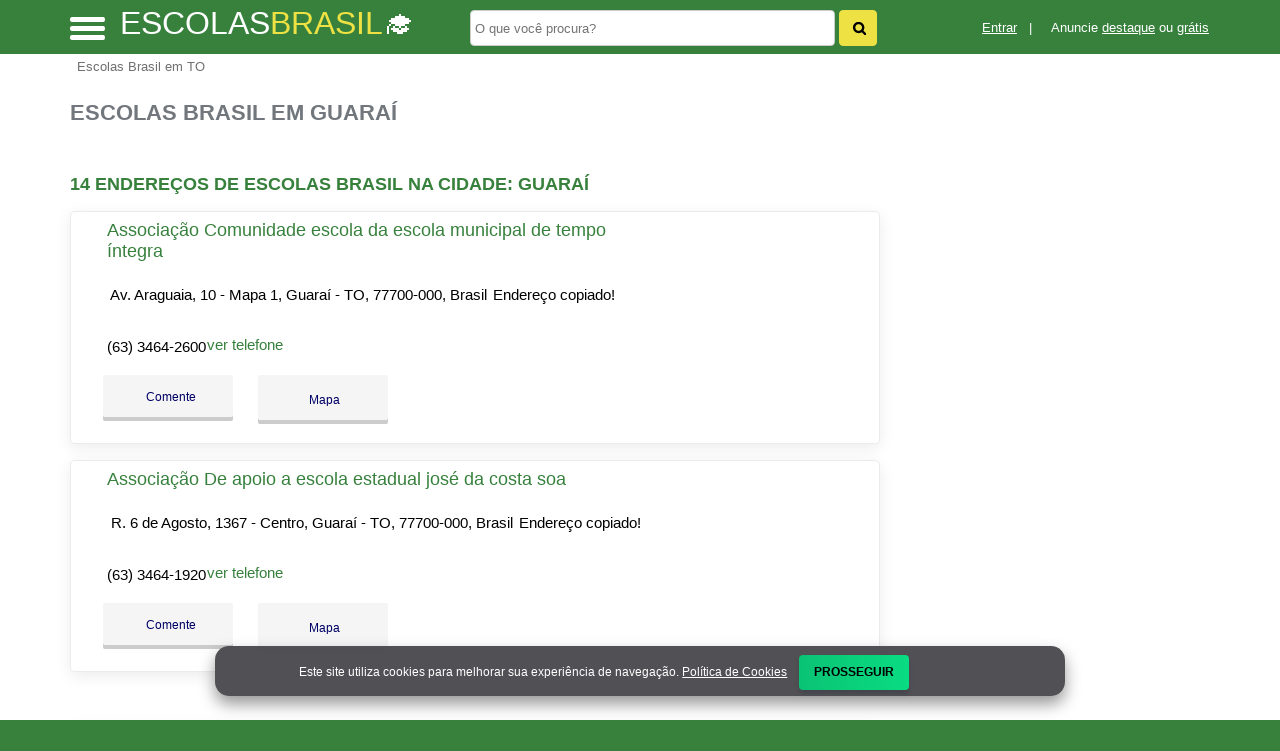

--- FILE ---
content_type: text/html; charset=UTF-8
request_url: https://syndicatedsearch.goog/afs/ads?sjk=yvhnJ%2B2oRhaQpYH%2B%2BUks%2Bg%3D%3D&adsafe=high&channel=2122231155&client=pub-5823210502176162&q=Escolas%20Brasil%20em%20Guara%C3%AD&r=m&hl=pt&type=0&oe=UTF-8&ie=UTF-8&fexp=21404%2C17301437%2C17301438%2C17301442%2C17301266%2C72717108&format=n3%7Cn2%7Cn2%7Cn2%7Cn2%7Cn2%7Cn2%7Cn2&ad=n17&nocache=7761770042770584&num=0&output=uds_ads_only&v=3&preload=true&bsl=8&pac=0&u_his=2&u_tz=0&dt=1770042770603&u_w=1280&u_h=720&biw=1280&bih=720&psw=1280&psh=550&frm=0&uio=--------&cont=miolo-topo-ads%7Cmiolo-468-ads%7Cmiolo-468-ads-1%7Cmiolo-468-ads-2%7Cmiolo-468-ads-3%7Cmiolo-468-ads-4%7Cmiolo-468-ads-5%7Cmiolo-468-ads-6&drt=0&jsid=csa&jsv=861291464&rurl=https%3A%2F%2Fwww.escolasbrasil.net%2Fcidade%2Fescolas-brasil-em-guarai-to
body_size: 8314
content:
<!doctype html><html lang="pt-BR"> <head>    <meta content="NOINDEX, NOFOLLOW" name="ROBOTS"> <meta content="telephone=no" name="format-detection"> <meta content="origin" name="referrer"> <title>Anúncios Google</title>   </head> <body>  <div id="adBlock">    </div>  <script nonce="GVE0IWU-2I8YI8QFktq_7g">window.AFS_AD_REQUEST_RETURN_TIME_ = Date.now();window.IS_GOOGLE_AFS_IFRAME_ = true;(function(){window.ad_json={"caps":[{"n":"queryId","v":"k7WAaarwAt7goNgPl-_RkAg"}],"bg":{"i":"https://www.google.com/js/bg/hvocAQZuBUbAhRnaEYxaNSsP8tRyT_cbB8_BPqT3G1A.js","p":"jcuIZXIX/xiovtTkULeMZCQD25wdkPlmP5DhMbPJ7R06/rNdvTPr+cHnXkBqGAWvxhyMKDXhQFtN3mSHp1bExz7Uq2jDc1Z8M3xh74UHdmgMxDFfe9WEbuejQgF91UWXXfpeqAZZUimtfJJmxyAyDHKsCySZd/QlS97LTUmk5k6CBBoicJcAMKUeSpPwnmi9sX13/HCk/y6hQWSH+pa4dCEcIpZdao4ktjfT5tN0O+d0wk9yyGmxFfcUSxOL5cHA8qkd/VPoM+VRKiLBMZ4pnLJa8nejuokQl4rYa9AAMTnbzHvsBIbItKVQWxmy0UMGPoEbPZ07zOUEY6w1B6KXjNUuWN7eES4PZXOXHk1JHLj6yaslP/ag2nkUk7xGzwJUYj+ZgS3StNLq3pb6HUil35TuxPZOncW06tLJOOmNUYbrJzRAB2Iqm9T9Sdd5lujzFRrrheZbgOKHKJABPagsnP+qvIB/nfpSykXn/UanKN4BfmXa2KULAd6FHVtzJP4KituC8CSLCZfLJriGkTPCzU+V/[base64]/NwfGhS63q0k7klSnJdr7GRZOzpWwIy8+cMYUqxztyUI53Atr3InciBgoVlrizx4xY4qWOEjeUzEcRfR0KfwdIjXykkiu9oYUBv4gQ8qQnLK9i2Sz+OFl2/DlubHYwz+qWztO1OihfI4B9x7PO7tJb/[base64]/SKxni8PIaPIV1iHfgoaj55gGIZ64Vv7HWxOjYa1H1WQglDtGpgkDhYTrGW+iXgF5Yu9DpysYGuNcMIcBySg9rxBL0r19qBv/Iq8auYZkZhda/gknI1FUJXLzRQjUXonpPJDnAXHHfIbiG34B5jdPYSzb3EJrgbLb42uGpc8c+/pKgm6XnRGLFBocdpFVwAT71MD7ME9iyu2oJoGtpCntitmT/RSRP/KgcN4ZwyxnIFZ9X5NyDLxOuNV/YQlCM9g5UHw6nuK9opJMNFHku9y6toUcLkfnXXbG2Tj/jE83vivgshmu3wVa81wif3E5j54Jf9U0pXynoQUjzg/5n4QJt347v7fNMvcoGgIQIXWAnPFTZYZKZK7Z4QI3ETKq/f1+tHClLD3sz299ZfIfl6lTqyGaXji7UCKVJXT/VnVC/[base64]/POiaT0YtYX22jj7k2ti09Svutx3U/qoJpbHk84mGQ/vqREhMvVrV9c/SHL4lUJtLBTux12IkwHJ5XqbI2+yXzfn0V7oLurdra81vHy32aHqSXOAVbErG7QDF9JXrXrrQDYuClGDgHbhwTkpp4xvsdVnBPQLGf2EaPEDmchKcQWs8EN+fQN+YTKX3Kx4w9V6dISfK/8+lRc0D1joERLF3G7rhPy3xMvAH2VvVhqIgPL5Q7ZdLXXp+z8REElZoXqfGJ4NwBddaPEMAa3Meu6XbrjFNsq876qnyki1VPOscAJuw00WXdrUGb5Jgq1mJLBg6QJ6Xxj0Dqoos1rU4DUPD/kTMMJ5uqweaAJ/R7jT2kK8o61LNXnNBuT1eVUgaFtmohtLbnx4HDYx7GQEv17FbizqjXRm6yQeEr7hpWVXwRwZLPb1OcjJePA49rbaQnSVrRSgTWWXGOtR5/vDSUx/[base64]/V/aYDanLqLJP7DlmBaF78PqpOJlevIdj3LVZg2aOidIZCF44MtghtwcWEJ4OCP2rYKW/Ohl3Rvban3mFlaBpuKp2IG7mnTdXgGuiLgDQekfBE56p51hs3GsiES0Ul9Q+E/EEQn/Gu8UveZJgEIsQDK24vvRrcU5Gg1bg7o5t0inD5oS6/V0uE4L45AOAv4sfbMc0YY3Cm8gng9VLAQdq/2jzQrQtTTQGCnMVa80vGoEIi+CC2YA2IOBoUJbeLHkXcMt9Lqu5ToCcRVsAkWT0x2qnkmYw1+C/FSv3W2ICRaNPtiF8wGVzS+yxH0OTRou2o8Lqf7K1nFavnmtIk8AFkq50SmLCY87KFohVuGF3eR+3ubBAOIBLm4mjOClpQEPqMV/[base64]/kkEsfsrfNnAK4UMJ9JHuWA0rLCJd2NIyASdenDEV0GOG//GzUDOpdvxGLHE2O2yLZWbhsNwM45I7B/Dfyo2MV7Pa2oBzUG4vcZCh3eQSRiZ1KjmixBkIKHwc3sEKWH+ppzapuFGKbp9Swf/9yFZuXSTQ/TiimKPy37sECB2FBMEdXjkqvz6W1/LlTj8Q5YGF8Z/UBEUTQ6uoOg/[base64]/s4b05qfKfDIP6ytjGVliEAtpZJQ8LxBjYLjhEqy9y6+txaICCJP3PMYLfS2lNdwWin91tWuqYFYcUFoLCmYsU1h8ar1Oqjr+lBIWFrJxQdYydpNjOiUHuvAiyKesvXlCpsnnOuIo7n36YJfF/683QW8Q8XwNssXn75+T1AYJ1mghi71N5PrS9oOiWbVpAMgGUR3Ud3/z/0s4n1a0CS5O3Nkomh/U7u6rw0aCGVgGn7uHgtsFAa73rBsnJIJhGob0UKR9CzMxqG4CYdRYPlqbSmoK9yLTy+8/[base64]/1qY1zkKHZXx46l9gaQkVNJRNMj5Q0+P+++GH0o7lCnwrkhte/A9QC9IIi2hYAE5nQRuZ9gjaQqh8DlvQbD7sylf/oG4/fCdCHpMzwkeBgSLnqqYXi2+wF9GrQXXiXKB1xqwxk7Y+4kJa/kPwl9KL9+n5zKEEgY+BLOCjr1LjAgSkJyi8x0hSK3KJmTtz37qCZYUzs/f293ElhGQ2yT4FAYu7fnKO0caZWxD7bC+zX2KsmLw2aPzq+6QmFjfaYH+2llupqbasYg8EGNbd7gij0xMKhkh0yT4OGdQRbOw+9TOI/57L9cNpdeVvl4oFKMl2fWfMpVZ+B28/55jsUXSNJEE6ZX46mJ6H9UG8ZWSenMyJEwtnp1vA+rCYRWwOQ7CTCuk6AdnDUx2hk1RVOJqrgdUzGScNgpHw3pv/pBZ1dqznYy/pWSYrWmy6th0P2150txjm49XjZR0MdjD0oOEjCSoYNG0L07zudZ659VEfwLYH7Lmk7dmpx8mf+Nf6U4QiBreDrBZuzc064zqaGskBRLnPTZWTpwf4KKj5VXeLsvkkKgOE5pH6+851WNwqOsYsNX5MXf3aIj3UORaYIv2E5xuv+idCBt3ABkcI5/M02oguh5k/EBOIPmJ4u/VGXxhdzUt1p7qie2q3R6Y18FThRXDk8zMfto6Oso15nBAnRAy4tINJk6GzzghMZZhF+RYA3IVUgPvIIyi9LBvYPvX0FvhrdCJmAj74U1g2VCoNBReIGvQP6Yw6PFXTJH/SAPhqZICu7mFl05B7cCfKgwbXEkeZEAaaPRDrMKa1qTLfAuRM9kmNwXj3LgBNmc9ASSNJtmUMwXCqKlBYQAVmoc+FCcpwSw+KNVDkw5uUOPdqnyuiyMoOW2cKzW1BRVGn4AVrr4+KqsfhszaHzNnEgglePTfEkvEfe3Ckz7hqtadbMqiCN5oPw/gzdF0rxv4uods6RdDX6LofpSFLLYr1JbIg2iNRNcrEqA9fVLu7GXuh9mxwjo40ShFlXFvHeNOzHB6sQ6eM4wzKTEDjrlq4K/m3EOiAh/HqweuOCG7OWz16RCsqkI0CGehfFrv0cKc/Z6G/O8c7SsvdesJSVeam5TIe3A0tSAoJlveVmaOIECdrWZUfIV/[base64]/eRJrvGyqFetuPvbhis50DbaaVWT9P7uLQ/KbueVnRz7fnTbe1vUdZBhELjSFUd7YGBPkZ9Nc747dnKTBjT4H9ra2cPMsylPNpai8D5AgzpfUOjreRJ6bLSeaaNORdFAX4V2mlLl1y3Jh673q1KnqGY17aqUkcFBZUo/cuID4UqSP5UeKqmJB6WKm+AE8vLbVkv1W17UW+cT5LCFUfcbEvP9Y//[base64]/5HeV4pCIvmmHs+6BaNyije4FYtLIl2BYGfL9hkbHycscIUrSDFi3s8xi4oNXLP0CsX15zcfZ1FscWBdhq9YgueZZknKWZLI+3meOW4xFjrxRmr1eIvr5eyGAisY4N4EYmn54GfM4qcp7ClOjpleIq2p64D1qr/aRSvvQMXPwzJSRcIsjqIcmKhogZsDhCI3j2AelF0vWjI2POppPhCKGJ9ocZIRYPzUu/08BLa4hhS2b9dXoqhvSN25RXEy6LeoiL233T74GgaCvsmX6Uz2kvyr7eyrbUZNeNtLCpDfqIREs+Oa3yL65QMt/ZkKmJmfXOXWViadOjL/[base64]/VbeVojCtCPl5QBTBPZqwJy7D/QMmQQyItkS+FpCTZTMuBUpkwg/yvyByjlkjrZ6M8yozVZ/xBvD9L577GCoLoSzgEk9Bk6P4rGR5pf1FfGY6NNfzyQ6WJZB1KJwcjhs4bQgo25bo2kZ+60sE2mvFsOgMgbjFq/vDtqN5e9K7GtCfH0zdLt3God7og9aa7TPL2kQTbL16LmmCr+YenBVBUdmaPKhZwm0bmQpWtaBI58Go/+I4khdD7ker0baZmTKRmvl2oRatxW92lvVqomGT4dAj4MJiHwSsJTM/3Gb0SKuhoLH7nvn2rr0G8+qouqZf7dnuBYlm7VatHAOw33zeVWamBtTLMuwETLKvuiX8XiTrcAA/HGDIh5A4RsrrNJHpFe0r+MKFXhTcYLQd7L/[base64]/gycw/zPs8hjZI4zUfHEr8Nd80Hom0y9zV67Fg2z6R1ryCAaeXuYnxQz+sftoVYT6hgoOfE2V64VDH/1/BuiBme6pAyv05kvOgFDpiRnEH3+52sFQykYKz0/5674X7rJ/kbZlZZkfDS/HWL8EHLVm+1R+aKqr1EE6JlF2nT1fAnFQZ0udSgTQJiJA7m32u+jP6LWKXyirRdk8jgSsQZXXnLccSUQC22lCTe29X/jKx3/u5k3XPQGufxDq6FRFAX2RaNdMcfIZ7k78G2u6V/uuQ73JXP+KhcwQHGbePkvV5Lmwc6TyM0EWNDYZCxIupJVUjA5CXAAyymkyxafLCNpvpRdo0g6bi4BAEvGsGCPWxVSaNXj39FAzvqa8RCtQYG+TMvxjfCX9hPZBLhfAqreREiD8Jc+ON64ywPOPH/FHXcCfXgyf9vKt1K34T+41gOZhuhvxkHjMFXqQIRjtOOYB9+Oc7c5kRB+Pfq+/YtzSXp1ndGMMLI0AcPl+B9hpgrn83ArnQHH5PNPstRILbJgGGjR4pXOObf7O9/1c2F+qhvj8mWaRNyNfEDbC1GNNr1VLW7pPnW3Eh63g9X8ysMb+tp/tEmgYOalhIFbudTGKJbVMd4EzZukLHBBc2l0pa86WHkql+4UxnMQ/nSAe3kM0KG6bJGFmSdgHj+69SIsbSddUed4JxRMemy/sxbCTScq/j2s/4tXA+ftLyPrOHPUCl7gxKxhT9PgGAivKwaMVtG8h0KdB8EaKa4v/9zCaaaSQFPIOZmszAyq24t+CY3GFQSTuboIJbMt4HemMm9nJN1YUMFyd3reeKEeS4DXGzH8Ku+bXHfl0pIuMmxa9oydk1V0b/LpGTiQCxxKu4vqHD30miKD1DR3QBy3RN6vSBDcGp0mwDluVJLO0aBUNH/q9J+ad3jl/[base64]/DvZbOD/dXdjGsfCe18+9REw50g6MyPFNkxgoWfluLNrSc/6/UzNRNlXGkq9a/tQwcGd3ylS07tbuHwO+NOxO7qfx7y1cYcOWjEAnVN2Fd35+0ntM4RW4LLiJLWrMuHbdYw29+3TNZL1qPPOLA9pGvCqgeazkDlPxCVjk06Fyvw5n+UGEd4nsFfmTPIxGVQRkaT0x72lOHMxyni35/UNBB6W1R+ixmpIno6jTAHc/ceLNcAytRzpMN4J4Z0kMLp8pJWhK4Hoho5myqGSVpgDtAvd3yhT7OvISyMCWxDrtkqaj6dIK4YJDnqi460qPFdTuqo+hzEjr/srFa5luwYfYSV2+NBfXTYR1aLvqNpBVD/+GPY5vARm3oSI1Xoy9YjQtrjsS9kErzObO0olXX6ErVx+/F/HnYt/xRBYEMsp7+EQsp19DycqEcD/AleHMyl6Kh++be/FgH5Z9sRID1WGuSqxJbsbI0QNoPKZwPzj3Idf51qloPahUx6tji/P7Ehj7tkKgkSQImhmVoQEm9U7myQZR61MkpSH/[base64]/TuHdVmQNllcgCxpKTg1gZjY/AlXn3fcRBUsLaiSBsBVDBLKnaDZnBLbOVolu2cnQOmcym7sxJhGmeOBKcl/PfAxXk1CNRFpG6LJk477aSXWpVyj4FCQ76lomEVk5rKkfwfJvuZPVzEDRn3Kjxo34mqTHPdH9yfsXT605lAJMWjNsFq1xX5J1DM6sZsLXimMapYKtN4pj5sr1zZok/duPRHSCUh4hTU/Foy9JV8qVGWdu9UrehgAl1fh/tE+DDKnHfxvt8IhSO3P994hJ+MgtFLgbc5D2NoIoJ70JpoyAm4GEwzQkHlPyyJ36hOm4uWLhUu3HrhghtwUhwPzrRgJoFz0CyLXuZ45WILUV1hEAmqebmukg2S+0NswktxruXZE1q6oEh50VwVq0YqCvdIWAwI+oTcYq+quy2UBcZsnVWIcRY8RdRy/ovkbi1AfYCosJxU3T+azH9RtkDtRUdru/l1AUBGkrRblLRCOWCEZKaOf5XeRzAXDbCGLaNZD+/nX8jONSbsPYuyZdJnyAcop6hQ7ZxgK+2AUCn3kiQDwlYtQlt9BPo3Is1N9RCevjhJ2mB0O5cRbjgPOn3Nvj9QtX5pGj+AAD7Znv4MF7j+Wz97PbS2lmdLrTZ46bHwgSdE5pdS9aJRI+65S5Z5rXihpjJXoXb37ZWNJus6WTHGH6w/HtbydlrlLipi3QyHhtJSCFVdEC0O7QR9K+Upag26QcoCKUBD6jkrw"},"gd":{"ff":{"fd":"swap","eiell":true,"pcsbs":"44","pcsbp":"8","esb":true},"cd":{"pid":"pub-5823210502176162","eawp":"partner-pub-5823210502176162","qi":"k7WAaarwAt7goNgPl-_RkAg"},"pc":{},"dc":{"d":true}}};})();</script> <script src="/adsense/search/ads.js?pac=0" type="text/javascript" nonce="GVE0IWU-2I8YI8QFktq_7g"></script>  </body> </html>